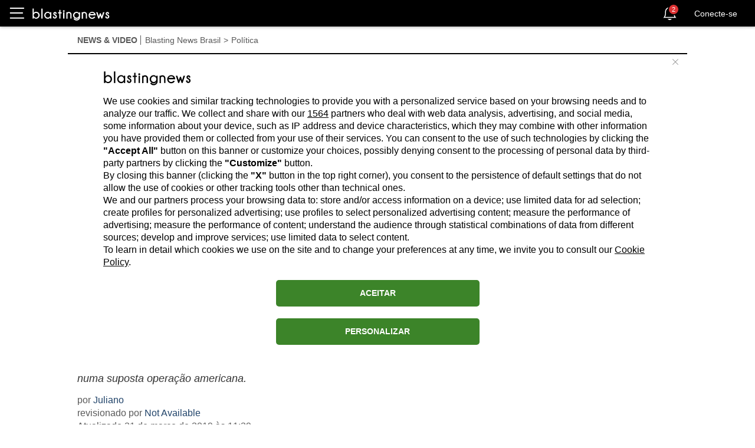

--- FILE ---
content_type: text/html; charset=utf-8
request_url: https://br.blastingnews.com/app/tracking/
body_size: 200
content:
{"status":2,"analytics_property":[],"analytics_property_all_data":[],"dealer_id":false,"author_id":"1227895","optimize_key":null}